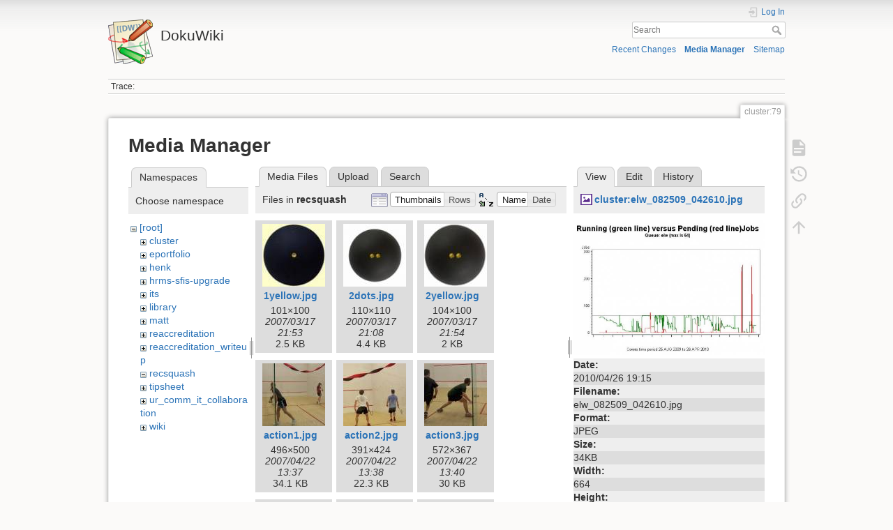

--- FILE ---
content_type: text/html; charset=utf-8
request_url: https://dokuwiki.wesleyan.edu/doku.php?id=cluster:79&ns=recsquash&tab_files=files&do=media&tab_details=view&image=cluster%3Aelw_082509_042610.jpg
body_size: 6786
content:
<!DOCTYPE html>
<html lang="en" dir="ltr" class="no-js">
<head>
    <meta charset="utf-8" />
    <title>cluster:79 [DokuWiki]</title>
    <meta name="generator" content="DokuWiki"/>
<meta name="theme-color" content="#008800"/>
<meta name="robots" content="noindex,nofollow"/>
<link rel="search" type="application/opensearchdescription+xml" href="/lib/exe/opensearch.php" title="DokuWiki"/>
<link rel="start" href="/"/>
<link rel="contents" href="/doku.php?id=cluster:79&amp;do=index" title="Sitemap"/>
<link rel="manifest" href="/lib/exe/manifest.php" crossorigin="use-credentials"/>
<link rel="alternate" type="application/rss+xml" title="Recent Changes" href="/feed.php"/>
<link rel="alternate" type="application/rss+xml" title="Current namespace" href="/feed.php?mode=list&amp;ns=cluster"/>
<link rel="alternate" type="text/html" title="Plain HTML" href="/doku.php?do=export_xhtml&amp;id=cluster:79"/>
<link rel="alternate" type="text/plain" title="Wiki Markup" href="/doku.php?do=export_raw&amp;id=cluster:79"/>
<link rel="stylesheet" href="/lib/exe/css.php?t=dokuwiki&amp;tseed=2349a7c7da0c5ef9d80a7b6ec2bcf516"/>
<script >var NS='cluster';var JSINFO = {"id":"cluster:79","namespace":"cluster","ACT":"media","useHeadingNavigation":0,"useHeadingContent":0};(function(H){H.className=H.className.replace(/\bno-js\b/,'js')})(document.documentElement);</script>
<script src="/lib/exe/jquery.php?tseed=8faf3dc90234d51a499f4f428a0eae43" defer="defer"></script>
<script src="/lib/exe/js.php?t=dokuwiki&amp;tseed=2349a7c7da0c5ef9d80a7b6ec2bcf516" defer="defer"></script>
    <meta name="viewport" content="width=device-width,initial-scale=1" />
    <link rel="shortcut icon" href="/lib/tpl/dokuwiki/images/favicon.ico" />
<link rel="apple-touch-icon" href="/lib/tpl/dokuwiki/images/apple-touch-icon.png" />
    </head>

<body>
    <div id="dokuwiki__site"><div id="dokuwiki__top" class="site dokuwiki mode_media tpl_dokuwiki     ">

        
<!-- ********** HEADER ********** -->
<header id="dokuwiki__header"><div class="pad group">

    
    <div class="headings group">
        <ul class="a11y skip">
            <li><a href="#dokuwiki__content">skip to content</a></li>
        </ul>

        <h1 class="logo"><a href="/doku.php?id=start"  accesskey="h" title="Home [h]"><img src="/lib/tpl/dokuwiki/images/logo.png" width="64" height="64" alt="" /><span>DokuWiki</span></a></h1>
            </div>

    <div class="tools group">
        <!-- USER TOOLS -->
                    <div id="dokuwiki__usertools">
                <h3 class="a11y">User Tools</h3>
                <ul>
                    <li class="action login"><a href="/doku.php?id=cluster:79&amp;do=login&amp;sectok=" title="Log In" rel="nofollow"><span>Log In</span><svg xmlns="http://www.w3.org/2000/svg" width="24" height="24" viewBox="0 0 24 24"><path d="M10 17.25V14H3v-4h7V6.75L15.25 12 10 17.25M8 2h9a2 2 0 0 1 2 2v16a2 2 0 0 1-2 2H8a2 2 0 0 1-2-2v-4h2v4h9V4H8v4H6V4a2 2 0 0 1 2-2z"/></svg></a></li>                </ul>
            </div>
        
        <!-- SITE TOOLS -->
        <div id="dokuwiki__sitetools">
            <h3 class="a11y">Site Tools</h3>
            <form action="/doku.php?id=start" method="get" role="search" class="search doku_form" id="dw__search" accept-charset="utf-8"><input type="hidden" name="do" value="search" /><input type="hidden" name="id" value="cluster:79" /><div class="no"><input name="q" type="text" class="edit" title="[F]" accesskey="f" placeholder="Search" autocomplete="on" id="qsearch__in" value="" /><button value="1" type="submit" title="Search">Search</button><div id="qsearch__out" class="ajax_qsearch JSpopup"></div></div></form>            <div class="mobileTools">
                <form action="/doku.php" method="get" accept-charset="utf-8"><div class="no"><input type="hidden" name="id" value="cluster:79" /><select name="do" class="edit quickselect" title="Tools"><option value="">Tools</option><optgroup label="Page Tools"><option value="">Show page</option><option value="revisions">Old revisions</option><option value="backlink">Backlinks</option></optgroup><optgroup label="Site Tools"><option value="recent">Recent Changes</option><option value="media">Media Manager</option><option value="index">Sitemap</option></optgroup><optgroup label="User Tools"><option value="login">Log In</option></optgroup></select><button type="submit">&gt;</button></div></form>            </div>
            <ul>
                <li class="action recent"><a href="/doku.php?id=cluster:79&amp;do=recent" title="Recent Changes [r]" rel="nofollow" accesskey="r">Recent Changes</a></li><li class="action media"><a href="/doku.php?id=cluster:79&amp;do=media&amp;ns=cluster" title="Media Manager" rel="nofollow">Media Manager</a></li><li class="action index"><a href="/doku.php?id=cluster:79&amp;do=index" title="Sitemap [x]" rel="nofollow" accesskey="x">Sitemap</a></li>            </ul>
        </div>

    </div>

    <!-- BREADCRUMBS -->
            <div class="breadcrumbs">
                                        <div class="trace"><span class="bchead">Trace:</span></div>
                    </div>
    
    <hr class="a11y" />
</div></header><!-- /header -->

        <div class="wrapper group">

            
            <!-- ********** CONTENT ********** -->
            <main id="dokuwiki__content"><div class="pad group">
                
                <div class="pageId"><span>cluster:79</span></div>

                <div class="page group">
                                                            <!-- wikipage start -->
                    <div id="mediamanager__page">
<h1>Media Manager</h1>
<div class="panel namespaces">
<h2>Namespaces</h2>
<div class="panelHeader">Choose namespace</div>
<div class="panelContent" id="media__tree">

<ul class="idx">
<li class="media level0 open"><img src="/lib/images/minus.gif" alt="−" /><div class="li"><a href="/doku.php?id=cluster:79&amp;ns=&amp;tab_files=files&amp;do=media&amp;tab_details=view&amp;image=cluster%3Aelw_082509_042610.jpg" class="idx_dir">[root]</a></div>
<ul class="idx">
<li class="media level1 closed"><img src="/lib/images/plus.gif" alt="+" /><div class="li"><a href="/doku.php?id=cluster:79&amp;ns=cluster&amp;tab_files=files&amp;do=media&amp;tab_details=view&amp;image=cluster%3Aelw_082509_042610.jpg" class="idx_dir">cluster</a></div></li>
<li class="media level1 closed"><img src="/lib/images/plus.gif" alt="+" /><div class="li"><a href="/doku.php?id=cluster:79&amp;ns=eportfolio&amp;tab_files=files&amp;do=media&amp;tab_details=view&amp;image=cluster%3Aelw_082509_042610.jpg" class="idx_dir">eportfolio</a></div></li>
<li class="media level1 closed"><img src="/lib/images/plus.gif" alt="+" /><div class="li"><a href="/doku.php?id=cluster:79&amp;ns=henk&amp;tab_files=files&amp;do=media&amp;tab_details=view&amp;image=cluster%3Aelw_082509_042610.jpg" class="idx_dir">henk</a></div></li>
<li class="media level1 closed"><img src="/lib/images/plus.gif" alt="+" /><div class="li"><a href="/doku.php?id=cluster:79&amp;ns=hrms-sfis-upgrade&amp;tab_files=files&amp;do=media&amp;tab_details=view&amp;image=cluster%3Aelw_082509_042610.jpg" class="idx_dir">hrms-sfis-upgrade</a></div></li>
<li class="media level1 closed"><img src="/lib/images/plus.gif" alt="+" /><div class="li"><a href="/doku.php?id=cluster:79&amp;ns=its&amp;tab_files=files&amp;do=media&amp;tab_details=view&amp;image=cluster%3Aelw_082509_042610.jpg" class="idx_dir">its</a></div></li>
<li class="media level1 closed"><img src="/lib/images/plus.gif" alt="+" /><div class="li"><a href="/doku.php?id=cluster:79&amp;ns=library&amp;tab_files=files&amp;do=media&amp;tab_details=view&amp;image=cluster%3Aelw_082509_042610.jpg" class="idx_dir">library</a></div></li>
<li class="media level1 closed"><img src="/lib/images/plus.gif" alt="+" /><div class="li"><a href="/doku.php?id=cluster:79&amp;ns=matt&amp;tab_files=files&amp;do=media&amp;tab_details=view&amp;image=cluster%3Aelw_082509_042610.jpg" class="idx_dir">matt</a></div></li>
<li class="media level1 closed"><img src="/lib/images/plus.gif" alt="+" /><div class="li"><a href="/doku.php?id=cluster:79&amp;ns=reaccreditation&amp;tab_files=files&amp;do=media&amp;tab_details=view&amp;image=cluster%3Aelw_082509_042610.jpg" class="idx_dir">reaccreditation</a></div></li>
<li class="media level1 closed"><img src="/lib/images/plus.gif" alt="+" /><div class="li"><a href="/doku.php?id=cluster:79&amp;ns=reaccreditation_writeup&amp;tab_files=files&amp;do=media&amp;tab_details=view&amp;image=cluster%3Aelw_082509_042610.jpg" class="idx_dir">reaccreditation_writeup</a></div></li>
<li class="media level1 open"><img src="/lib/images/minus.gif" alt="−" /><div class="li"><a href="/doku.php?id=cluster:79&amp;ns=recsquash&amp;tab_files=files&amp;do=media&amp;tab_details=view&amp;image=cluster%3Aelw_082509_042610.jpg" class="idx_dir">recsquash</a></div></li>
<li class="media level1 closed"><img src="/lib/images/plus.gif" alt="+" /><div class="li"><a href="/doku.php?id=cluster:79&amp;ns=tipsheet&amp;tab_files=files&amp;do=media&amp;tab_details=view&amp;image=cluster%3Aelw_082509_042610.jpg" class="idx_dir">tipsheet</a></div></li>
<li class="media level1 closed"><img src="/lib/images/plus.gif" alt="+" /><div class="li"><a href="/doku.php?id=cluster:79&amp;ns=ur_comm_it_collaboration&amp;tab_files=files&amp;do=media&amp;tab_details=view&amp;image=cluster%3Aelw_082509_042610.jpg" class="idx_dir">ur_comm_it_collaboration</a></div></li>
<li class="media level1 closed"><img src="/lib/images/plus.gif" alt="+" /><div class="li"><a href="/doku.php?id=cluster:79&amp;ns=wiki&amp;tab_files=files&amp;do=media&amp;tab_details=view&amp;image=cluster%3Aelw_082509_042610.jpg" class="idx_dir">wiki</a></div></li>
</ul></li>
</ul>
</div>
</div>
<div class="panel filelist">
<h2 class="a11y">Media Files</h2>
<ul class="tabs">
<li><strong>Media Files</strong></li>
<li><a href="/doku.php?id=cluster:79&amp;tab_files=upload&amp;do=media&amp;tab_details=view&amp;image=cluster%3Aelw_082509_042610.jpg&amp;ns=recsquash">Upload</a></li>
<li><a href="/doku.php?id=cluster:79&amp;tab_files=search&amp;do=media&amp;tab_details=view&amp;image=cluster%3Aelw_082509_042610.jpg&amp;ns=recsquash">Search</a></li>
</ul>
<div class="panelHeader">
<h3>Files in <strong>recsquash</strong></h3>
<form method="get" action="/doku.php?id=cluster:79" class="options doku_form" accept-charset="utf-8"><input type="hidden" name="sectok" value="" /><input type="hidden" name="do" value="media" /><input type="hidden" name="tab_files" value="files" /><input type="hidden" name="tab_details" value="view" /><input type="hidden" name="image" value="cluster:elw_082509_042610.jpg" /><input type="hidden" name="ns" value="recsquash" /><div class="no"><ul>
<li class="listType"><label for="listType__thumbs" class="thumbs">
<input name="list_dwmedia" type="radio" value="thumbs" id="listType__thumbs" class="thumbs" checked="checked" />
<span>Thumbnails</span>
</label><label for="listType__rows" class="rows">
<input name="list_dwmedia" type="radio" value="rows" id="listType__rows" class="rows" />
<span>Rows</span>
</label></li>
<li class="sortBy"><label for="sortBy__name" class="name">
<input name="sort_dwmedia" type="radio" value="name" id="sortBy__name" class="name" checked="checked" />
<span>Name</span>
</label><label for="sortBy__date" class="date">
<input name="sort_dwmedia" type="radio" value="date" id="sortBy__date" class="date" />
<span>Date</span>
</label></li>
<li><button value="1" type="submit">Apply</button></li>
</ul>
</div></form></div>
<div class="panelContent">
<ul class="thumbs"><li><dl title="1yellow.jpg"><dt><a id="l_:recsquash:1yellow.jpg" class="image thumb" href="/doku.php?id=cluster:79&amp;image=recsquash%3A1yellow.jpg&amp;ns=recsquash&amp;tab_details=view&amp;do=media&amp;tab_files=files"><img src="/lib/exe/fetch.php?w=90&amp;h=90&amp;tok=2e6df2&amp;media=recsquash:1yellow.jpg" alt="1yellow.jpg" loading="lazy" width="90" height="90" /></a></dt><dd class="name"><a href="/doku.php?id=cluster:79&amp;image=recsquash%3A1yellow.jpg&amp;ns=recsquash&amp;tab_details=view&amp;do=media&amp;tab_files=files" id="h_:recsquash:1yellow.jpg">1yellow.jpg</a></dd><dd class="size">101&#215;100</dd><dd class="date">2007/03/17 21:53</dd><dd class="filesize">2.5 KB</dd></dl></li><li><dl title="2dots.jpg"><dt><a id="l_:recsquash:2dots.jpg" class="image thumb" href="/doku.php?id=cluster:79&amp;image=recsquash%3A2dots.jpg&amp;ns=recsquash&amp;tab_details=view&amp;do=media&amp;tab_files=files"><img src="/lib/exe/fetch.php?w=90&amp;h=90&amp;tok=2da8e1&amp;media=recsquash:2dots.jpg" alt="2dots.jpg" loading="lazy" width="90" height="90" /></a></dt><dd class="name"><a href="/doku.php?id=cluster:79&amp;image=recsquash%3A2dots.jpg&amp;ns=recsquash&amp;tab_details=view&amp;do=media&amp;tab_files=files" id="h_:recsquash:2dots.jpg">2dots.jpg</a></dd><dd class="size">110&#215;110</dd><dd class="date">2007/03/17 21:08</dd><dd class="filesize">4.4 KB</dd></dl></li><li><dl title="2yellow.jpg"><dt><a id="l_:recsquash:2yellow.jpg" class="image thumb" href="/doku.php?id=cluster:79&amp;image=recsquash%3A2yellow.jpg&amp;ns=recsquash&amp;tab_details=view&amp;do=media&amp;tab_files=files"><img src="/lib/exe/fetch.php?w=90&amp;h=90&amp;tok=3d4fdb&amp;media=recsquash:2yellow.jpg" alt="2yellow.jpg" loading="lazy" width="90" height="90" /></a></dt><dd class="name"><a href="/doku.php?id=cluster:79&amp;image=recsquash%3A2yellow.jpg&amp;ns=recsquash&amp;tab_details=view&amp;do=media&amp;tab_files=files" id="h_:recsquash:2yellow.jpg">2yellow.jpg</a></dd><dd class="size">104&#215;100</dd><dd class="date">2007/03/17 21:54</dd><dd class="filesize">2 KB</dd></dl></li><li><dl title="action1.jpg"><dt><a id="l_:recsquash:action1.jpg" class="image thumb" href="/doku.php?id=cluster:79&amp;image=recsquash%3Aaction1.jpg&amp;ns=recsquash&amp;tab_details=view&amp;do=media&amp;tab_files=files"><img src="/lib/exe/fetch.php?w=90&amp;h=90&amp;tok=385f74&amp;media=recsquash:action1.jpg" alt="action1.jpg" loading="lazy" width="90" height="90" /></a></dt><dd class="name"><a href="/doku.php?id=cluster:79&amp;image=recsquash%3Aaction1.jpg&amp;ns=recsquash&amp;tab_details=view&amp;do=media&amp;tab_files=files" id="h_:recsquash:action1.jpg">action1.jpg</a></dd><dd class="size">496&#215;500</dd><dd class="date">2007/04/22 13:37</dd><dd class="filesize">34.1 KB</dd></dl></li><li><dl title="action2.jpg"><dt><a id="l_:recsquash:action2.jpg" class="image thumb" href="/doku.php?id=cluster:79&amp;image=recsquash%3Aaction2.jpg&amp;ns=recsquash&amp;tab_details=view&amp;do=media&amp;tab_files=files"><img src="/lib/exe/fetch.php?w=90&amp;h=90&amp;tok=287660&amp;media=recsquash:action2.jpg" alt="action2.jpg" loading="lazy" width="90" height="90" /></a></dt><dd class="name"><a href="/doku.php?id=cluster:79&amp;image=recsquash%3Aaction2.jpg&amp;ns=recsquash&amp;tab_details=view&amp;do=media&amp;tab_files=files" id="h_:recsquash:action2.jpg">action2.jpg</a></dd><dd class="size">391&#215;424</dd><dd class="date">2007/04/22 13:38</dd><dd class="filesize">22.3 KB</dd></dl></li><li><dl title="action3.jpg"><dt><a id="l_:recsquash:action3.jpg" class="image thumb" href="/doku.php?id=cluster:79&amp;image=recsquash%3Aaction3.jpg&amp;ns=recsquash&amp;tab_details=view&amp;do=media&amp;tab_files=files"><img src="/lib/exe/fetch.php?w=90&amp;h=90&amp;tok=e6d732&amp;media=recsquash:action3.jpg" alt="action3.jpg" loading="lazy" width="90" height="90" /></a></dt><dd class="name"><a href="/doku.php?id=cluster:79&amp;image=recsquash%3Aaction3.jpg&amp;ns=recsquash&amp;tab_details=view&amp;do=media&amp;tab_files=files" id="h_:recsquash:action3.jpg">action3.jpg</a></dd><dd class="size">572&#215;367</dd><dd class="date">2007/04/22 13:40</dd><dd class="filesize">30 KB</dd></dl></li><li><dl title="adrawfinalists.jpg"><dt><a id="l_:recsquash:adrawfinalists.jpg" class="image thumb" href="/doku.php?id=cluster:79&amp;image=recsquash%3Aadrawfinalists.jpg&amp;ns=recsquash&amp;tab_details=view&amp;do=media&amp;tab_files=files"><img src="/lib/exe/fetch.php?w=90&amp;h=90&amp;tok=e470bb&amp;media=recsquash:adrawfinalists.jpg" alt="adrawfinalists.jpg" loading="lazy" width="90" height="90" /></a></dt><dd class="name"><a href="/doku.php?id=cluster:79&amp;image=recsquash%3Aadrawfinalists.jpg&amp;ns=recsquash&amp;tab_details=view&amp;do=media&amp;tab_files=files" id="h_:recsquash:adrawfinalists.jpg">adrawfinalists.jpg</a></dd><dd class="size">511&#215;460</dd><dd class="date">2007/04/22 13:41</dd><dd class="filesize">37.6 KB</dd></dl></li><li><dl title="checkmark.gif"><dt><a id="l_:recsquash:checkmark.gif" class="image thumb" href="/doku.php?id=cluster:79&amp;image=recsquash%3Acheckmark.gif&amp;ns=recsquash&amp;tab_details=view&amp;do=media&amp;tab_files=files"><img src="/lib/exe/fetch.php?w=90&amp;h=90&amp;tok=190a7e&amp;media=recsquash:checkmark.gif" alt="checkmark.gif" loading="lazy" width="90" height="90" /></a></dt><dd class="name"><a href="/doku.php?id=cluster:79&amp;image=recsquash%3Acheckmark.gif&amp;ns=recsquash&amp;tab_details=view&amp;do=media&amp;tab_files=files" id="h_:recsquash:checkmark.gif">checkmark.gif</a></dd><dd class="size">13&#215;15</dd><dd class="date">2007/02/26 19:25</dd><dd class="filesize">1.6 KB</dd></dl></li><li><dl title="court.gif"><dt><a id="l_:recsquash:court.gif" class="image thumb" href="/doku.php?id=cluster:79&amp;image=recsquash%3Acourt.gif&amp;ns=recsquash&amp;tab_details=view&amp;do=media&amp;tab_files=files"><img src="/lib/exe/fetch.php?w=90&amp;h=90&amp;tok=1966c6&amp;media=recsquash:court.gif" alt="court.gif" loading="lazy" width="90" height="90" /></a></dt><dd class="name"><a href="/doku.php?id=cluster:79&amp;image=recsquash%3Acourt.gif&amp;ns=recsquash&amp;tab_details=view&amp;do=media&amp;tab_files=files" id="h_:recsquash:court.gif">court.gif</a></dd><dd class="size">158&#215;120</dd><dd class="date">2007/03/18 15:29</dd><dd class="filesize">4.6 KB</dd></dl></li><li><dl title="court_assignments.jpg"><dt><a id="l_:recsquash:court_assignments.jpg" class="image thumb" href="/doku.php?id=cluster:79&amp;image=recsquash%3Acourt_assignments.jpg&amp;ns=recsquash&amp;tab_details=view&amp;do=media&amp;tab_files=files"><img src="/lib/exe/fetch.php?w=90&amp;h=90&amp;tok=f39509&amp;media=recsquash:court_assignments.jpg" alt="court_assignments.jpg" loading="lazy" width="90" height="90" /></a></dt><dd class="name"><a href="/doku.php?id=cluster:79&amp;image=recsquash%3Acourt_assignments.jpg&amp;ns=recsquash&amp;tab_details=view&amp;do=media&amp;tab_files=files" id="h_:recsquash:court_assignments.jpg">court_assignments.jpg</a></dd><dd class="size">784&#215;498</dd><dd class="date">2007/04/20 20:47</dd><dd class="filesize">99.2 KB</dd></dl></li><li><dl title="crowd1.jpg"><dt><a id="l_:recsquash:crowd1.jpg" class="image thumb" href="/doku.php?id=cluster:79&amp;image=recsquash%3Acrowd1.jpg&amp;ns=recsquash&amp;tab_details=view&amp;do=media&amp;tab_files=files"><img src="/lib/exe/fetch.php?w=90&amp;h=90&amp;tok=fd6e2c&amp;media=recsquash:crowd1.jpg" alt="crowd1.jpg" loading="lazy" width="90" height="90" /></a></dt><dd class="name"><a href="/doku.php?id=cluster:79&amp;image=recsquash%3Acrowd1.jpg&amp;ns=recsquash&amp;tab_details=view&amp;do=media&amp;tab_files=files" id="h_:recsquash:crowd1.jpg">crowd1.jpg</a></dd><dd class="size">600&#215;370</dd><dd class="date">2007/04/22 13:42</dd><dd class="filesize">51.9 KB</dd></dl></li><li><dl title="henk-1.doc"><dt><a id="l_:recsquash:henk-1.doc" class="image thumb" href="/doku.php?id=cluster:79&amp;image=recsquash%3Ahenk-1.doc&amp;ns=recsquash&amp;tab_details=view&amp;do=media&amp;tab_files=files"><img src="/lib/images/fileicons/svg/doc.svg" alt="henk-1.doc" loading="lazy" width="90" height="90" /></a></dt><dd class="name"><a href="/doku.php?id=cluster:79&amp;image=recsquash%3Ahenk-1.doc&amp;ns=recsquash&amp;tab_details=view&amp;do=media&amp;tab_files=files" id="h_:recsquash:henk-1.doc">henk-1.doc</a></dd><dd class="size">&#160;</dd><dd class="date">2007/04/12 13:01</dd><dd class="filesize">26.5 KB</dd></dl></li><li><dl title="holygrail1.jpg"><dt><a id="l_:recsquash:holygrail1.jpg" class="image thumb" href="/doku.php?id=cluster:79&amp;image=recsquash%3Aholygrail1.jpg&amp;ns=recsquash&amp;tab_details=view&amp;do=media&amp;tab_files=files"><img src="/lib/exe/fetch.php?w=90&amp;h=90&amp;tok=3da793&amp;media=recsquash:holygrail1.jpg" alt="holygrail1.jpg" loading="lazy" width="90" height="90" /></a></dt><dd class="name"><a href="/doku.php?id=cluster:79&amp;image=recsquash%3Aholygrail1.jpg&amp;ns=recsquash&amp;tab_details=view&amp;do=media&amp;tab_files=files" id="h_:recsquash:holygrail1.jpg">holygrail1.jpg</a></dd><dd class="size">446&#215;404</dd><dd class="date">2007/04/22 13:44</dd><dd class="filesize">43 KB</dd></dl></li><li><dl title="holygrail2.jpg"><dt><a id="l_:recsquash:holygrail2.jpg" class="image thumb" href="/doku.php?id=cluster:79&amp;image=recsquash%3Aholygrail2.jpg&amp;ns=recsquash&amp;tab_details=view&amp;do=media&amp;tab_files=files"><img src="/lib/exe/fetch.php?w=90&amp;h=90&amp;tok=3848a1&amp;media=recsquash:holygrail2.jpg" alt="holygrail2.jpg" loading="lazy" width="90" height="90" /></a></dt><dd class="name"><a href="/doku.php?id=cluster:79&amp;image=recsquash%3Aholygrail2.jpg&amp;ns=recsquash&amp;tab_details=view&amp;do=media&amp;tab_files=files" id="h_:recsquash:holygrail2.jpg">holygrail2.jpg</a></dd><dd class="size">364&#215;344</dd><dd class="date">2007/04/22 13:45</dd><dd class="filesize">32.8 KB</dd></dl></li><li><dl title="holygrail2thumb.gif"><dt><a id="l_:recsquash:holygrail2thumb.gif" class="image thumb" href="/doku.php?id=cluster:79&amp;image=recsquash%3Aholygrail2thumb.gif&amp;ns=recsquash&amp;tab_details=view&amp;do=media&amp;tab_files=files"><img src="/lib/exe/fetch.php?w=90&amp;h=90&amp;tok=9abec8&amp;media=recsquash:holygrail2thumb.gif" alt="holygrail2thumb.gif" loading="lazy" width="90" height="90" /></a></dt><dd class="name"><a href="/doku.php?id=cluster:79&amp;image=recsquash%3Aholygrail2thumb.gif&amp;ns=recsquash&amp;tab_details=view&amp;do=media&amp;tab_files=files" id="h_:recsquash:holygrail2thumb.gif">holygrail2thumb.gif</a></dd><dd class="size">120&#215;113</dd><dd class="date">2007/04/22 14:09</dd><dd class="filesize">11.8 KB</dd></dl></li><li><dl title="mymark.jpg"><dt><a id="l_:recsquash:mymark.jpg" class="image thumb" href="/doku.php?id=cluster:79&amp;image=recsquash%3Amymark.jpg&amp;ns=recsquash&amp;tab_details=view&amp;do=media&amp;tab_files=files"><img src="/lib/exe/fetch.php?w=90&amp;h=90&amp;tok=50e74b&amp;media=recsquash:mymark.jpg" alt="mymark.jpg" loading="lazy" width="90" height="90" /></a></dt><dd class="name"><a href="/doku.php?id=cluster:79&amp;image=recsquash%3Amymark.jpg&amp;ns=recsquash&amp;tab_details=view&amp;do=media&amp;tab_files=files" id="h_:recsquash:mymark.jpg">mymark.jpg</a></dd><dd class="size">313&#215;600</dd><dd class="date">2007/04/22 13:46</dd><dd class="filesize">27.9 KB</dd></dl></li><li><dl title="r2.gif"><dt><a id="l_:recsquash:r2.gif" class="image thumb" href="/doku.php?id=cluster:79&amp;image=recsquash%3Ar2.gif&amp;ns=recsquash&amp;tab_details=view&amp;do=media&amp;tab_files=files"><img src="/lib/exe/fetch.php?w=90&amp;h=90&amp;tok=1e9e9f&amp;media=recsquash:r2.gif" alt="r2.gif" loading="lazy" width="90" height="90" /></a></dt><dd class="name"><a href="/doku.php?id=cluster:79&amp;image=recsquash%3Ar2.gif&amp;ns=recsquash&amp;tab_details=view&amp;do=media&amp;tab_files=files" id="h_:recsquash:r2.gif">r2.gif</a></dd><dd class="size">390&#215;108</dd><dd class="date">2007/04/23 23:11</dd><dd class="filesize">14.4 KB</dd></dl></li><li><dl title="rgey.gif"><dt><a id="l_:recsquash:rgey.gif" class="image thumb" href="/doku.php?id=cluster:79&amp;image=recsquash%3Argey.gif&amp;ns=recsquash&amp;tab_details=view&amp;do=media&amp;tab_files=files"><img src="/lib/exe/fetch.php?w=90&amp;h=90&amp;tok=f359a1&amp;media=recsquash:rgey.gif" alt="rgey.gif" loading="lazy" width="90" height="90" /></a></dt><dd class="name"><a href="/doku.php?id=cluster:79&amp;image=recsquash%3Argey.gif&amp;ns=recsquash&amp;tab_details=view&amp;do=media&amp;tab_files=files" id="h_:recsquash:rgey.gif">rgey.gif</a></dd><dd class="size">390&#215;108</dd><dd class="date">2007/05/05 16:17</dd><dd class="filesize">14.6 KB</dd></dl></li><li><dl title="scouting.jpg"><dt><a id="l_:recsquash:scouting.jpg" class="image thumb" href="/doku.php?id=cluster:79&amp;image=recsquash%3Ascouting.jpg&amp;ns=recsquash&amp;tab_details=view&amp;do=media&amp;tab_files=files"><img src="/lib/exe/fetch.php?w=90&amp;h=90&amp;tok=2ecd3a&amp;media=recsquash:scouting.jpg" alt="scouting.jpg" loading="lazy" width="90" height="90" /></a></dt><dd class="name"><a href="/doku.php?id=cluster:79&amp;image=recsquash%3Ascouting.jpg&amp;ns=recsquash&amp;tab_details=view&amp;do=media&amp;tab_files=files" id="h_:recsquash:scouting.jpg">scouting.jpg</a></dd><dd class="size">445&#215;444</dd><dd class="date">2007/04/22 13:49</dd><dd class="filesize">34.8 KB</dd></dl></li><li><dl title="scouting2.jpg"><dt><a id="l_:recsquash:scouting2.jpg" class="image thumb" href="/doku.php?id=cluster:79&amp;image=recsquash%3Ascouting2.jpg&amp;ns=recsquash&amp;tab_details=view&amp;do=media&amp;tab_files=files"><img src="/lib/exe/fetch.php?w=90&amp;h=90&amp;tok=486585&amp;media=recsquash:scouting2.jpg" alt="scouting2.jpg" loading="lazy" width="90" height="90" /></a></dt><dd class="name"><a href="/doku.php?id=cluster:79&amp;image=recsquash%3Ascouting2.jpg&amp;ns=recsquash&amp;tab_details=view&amp;do=media&amp;tab_files=files" id="h_:recsquash:scouting2.jpg">scouting2.jpg</a></dd><dd class="size">526&#215;500</dd><dd class="date">2007/04/22 13:47</dd><dd class="filesize">35.7 KB</dd></dl></li><li><dl title="seasonedplayers.jpg"><dt><a id="l_:recsquash:seasonedplayers.jpg" class="image thumb" href="/doku.php?id=cluster:79&amp;image=recsquash%3Aseasonedplayers.jpg&amp;ns=recsquash&amp;tab_details=view&amp;do=media&amp;tab_files=files"><img src="/lib/exe/fetch.php?w=90&amp;h=90&amp;tok=9b0d87&amp;media=recsquash:seasonedplayers.jpg" alt="seasonedplayers.jpg" loading="lazy" width="90" height="90" /></a></dt><dd class="name"><a href="/doku.php?id=cluster:79&amp;image=recsquash%3Aseasonedplayers.jpg&amp;ns=recsquash&amp;tab_details=view&amp;do=media&amp;tab_files=files" id="h_:recsquash:seasonedplayers.jpg">seasonedplayers.jpg</a></dd><dd class="size">401&#215;436</dd><dd class="date">2007/04/24 13:06</dd><dd class="filesize">31.5 KB</dd></dl></li><li><dl title="springfling.jpg"><dt><a id="l_:recsquash:springfling.jpg" class="image thumb" href="/doku.php?id=cluster:79&amp;image=recsquash%3Aspringfling.jpg&amp;ns=recsquash&amp;tab_details=view&amp;do=media&amp;tab_files=files"><img src="/lib/exe/fetch.php?w=90&amp;h=90&amp;tok=fee271&amp;media=recsquash:springfling.jpg" alt="springfling.jpg" loading="lazy" width="90" height="90" /></a></dt><dd class="name"><a href="/doku.php?id=cluster:79&amp;image=recsquash%3Aspringfling.jpg&amp;ns=recsquash&amp;tab_details=view&amp;do=media&amp;tab_files=files" id="h_:recsquash:springfling.jpg">springfling.jpg</a></dd><dd class="size">588&#215;775</dd><dd class="date">2011/04/26 13:58</dd><dd class="filesize">80.4 KB</dd></dl></li><li><dl title="womendrawfinalists.jpg"><dt><a id="l_:recsquash:womendrawfinalists.jpg" class="image thumb" href="/doku.php?id=cluster:79&amp;image=recsquash%3Awomendrawfinalists.jpg&amp;ns=recsquash&amp;tab_details=view&amp;do=media&amp;tab_files=files"><img src="/lib/exe/fetch.php?w=90&amp;h=90&amp;tok=a89e39&amp;media=recsquash:womendrawfinalists.jpg" alt="womendrawfinalists.jpg" loading="lazy" width="90" height="90" /></a></dt><dd class="name"><a href="/doku.php?id=cluster:79&amp;image=recsquash%3Awomendrawfinalists.jpg&amp;ns=recsquash&amp;tab_details=view&amp;do=media&amp;tab_files=files" id="h_:recsquash:womendrawfinalists.jpg">womendrawfinalists.jpg</a></dd><dd class="size">519&#215;503</dd><dd class="date">2007/04/22 14:06</dd><dd class="filesize">56.9 KB</dd></dl></li></ul>
</div>
</div>
<div class="panel file">
<h2 class="a11y">File</h2>
<ul class="tabs">
<li><strong>View</strong></li>
<li><a href="/doku.php?id=cluster:79&amp;tab_details=edit&amp;do=media&amp;tab_files=files&amp;image=cluster%3Aelw_082509_042610.jpg&amp;ns=recsquash">Edit</a></li>
<li><a href="/doku.php?id=cluster:79&amp;tab_details=history&amp;do=media&amp;tab_files=files&amp;image=cluster%3Aelw_082509_042610.jpg&amp;ns=recsquash">History</a></li>
</ul>
<div class="panelHeader"><h3><strong><a href="/lib/exe/fetch.php?media=cluster:elw_082509_042610.jpg" class="select mediafile mf_jpg" title="View original file">cluster:elw_082509_042610.jpg</a></strong></h3></div>
<div class="panelContent">
<div class="image"><a href="/lib/exe/fetch.php?t=1272309337&amp;w=500&amp;h=352&amp;tok=8a1443&amp;media=cluster:elw_082509_042610.jpg" target="_blank" title="View original file"><img src="/lib/exe/fetch.php?t=1272309337&amp;w=500&amp;h=352&amp;tok=8a1443&amp;media=cluster:elw_082509_042610.jpg" alt="" style="max-width: 500px;" /></a></div><ul class="actions"></ul><dl>
<dt>Date:</dt><dd>2010/04/26 19:15</dd>
<dt>Filename:</dt><dd>elw_082509_042610.jpg</dd>
<dt>Format:</dt><dd>JPEG</dd>
<dt>Size:</dt><dd>34KB</dd>
<dt>Width:</dt><dd>664</dd>
<dt>Height:</dt><dd>468</dd>
</dl>
<dl>
<dt>References for:</dt><dd><a href="/doku.php?id=cluster:85" class="wikilink1" title="cluster:85" data-wiki-id="cluster:85">85</a></dd></dl>
</div>
</div>
</div>
                    <!-- wikipage stop -->
                                    </div>

                <div class="docInfo"><bdi>cluster/79.txt</bdi> · Last modified: <time datetime="2013-04-18T19:40:47+0000">2013/04/18 19:40</time> by <bdi>hmeij</bdi></div>

                
                <hr class="a11y" />
            </div></main><!-- /content -->

            <!-- PAGE ACTIONS -->
            <nav id="dokuwiki__pagetools" aria-labelledby="dokuwiki__pagetools__heading">
                <h3 class="a11y" id="dokuwiki__pagetools__heading">Page Tools</h3>
                <div class="tools">
                    <ul>
                        <li class="show"><a href="/doku.php?id=cluster:79&amp;do=" title="Show page [v]" rel="nofollow" accesskey="v"><span>Show page</span><svg xmlns="http://www.w3.org/2000/svg" width="24" height="24" viewBox="0 0 24 24"><path d="M13 9h5.5L13 3.5V9M6 2h8l6 6v12a2 2 0 0 1-2 2H6a2 2 0 0 1-2-2V4c0-1.11.89-2 2-2m9 16v-2H6v2h9m3-4v-2H6v2h12z"/></svg></a></li><li class="revs"><a href="/doku.php?id=cluster:79&amp;do=revisions" title="Old revisions [o]" rel="nofollow" accesskey="o"><span>Old revisions</span><svg xmlns="http://www.w3.org/2000/svg" width="24" height="24" viewBox="0 0 24 24"><path d="M11 7v5.11l4.71 2.79.79-1.28-4-2.37V7m0-5C8.97 2 5.91 3.92 4.27 6.77L2 4.5V11h6.5L5.75 8.25C6.96 5.73 9.5 4 12.5 4a7.5 7.5 0 0 1 7.5 7.5 7.5 7.5 0 0 1-7.5 7.5c-3.27 0-6.03-2.09-7.06-5h-2.1c1.1 4.03 4.77 7 9.16 7 5.24 0 9.5-4.25 9.5-9.5A9.5 9.5 0 0 0 12.5 2z"/></svg></a></li><li class="backlink"><a href="/doku.php?id=cluster:79&amp;do=backlink" title="Backlinks" rel="nofollow"><span>Backlinks</span><svg xmlns="http://www.w3.org/2000/svg" width="24" height="24" viewBox="0 0 24 24"><path d="M10.59 13.41c.41.39.41 1.03 0 1.42-.39.39-1.03.39-1.42 0a5.003 5.003 0 0 1 0-7.07l3.54-3.54a5.003 5.003 0 0 1 7.07 0 5.003 5.003 0 0 1 0 7.07l-1.49 1.49c.01-.82-.12-1.64-.4-2.42l.47-.48a2.982 2.982 0 0 0 0-4.24 2.982 2.982 0 0 0-4.24 0l-3.53 3.53a2.982 2.982 0 0 0 0 4.24m2.82-4.24c.39-.39 1.03-.39 1.42 0a5.003 5.003 0 0 1 0 7.07l-3.54 3.54a5.003 5.003 0 0 1-7.07 0 5.003 5.003 0 0 1 0-7.07l1.49-1.49c-.01.82.12 1.64.4 2.43l-.47.47a2.982 2.982 0 0 0 0 4.24 2.982 2.982 0 0 0 4.24 0l3.53-3.53a2.982 2.982 0 0 0 0-4.24.973.973 0 0 1 0-1.42z"/></svg></a></li><li class="top"><a href="#dokuwiki__top" title="Back to top [t]" rel="nofollow" accesskey="t"><span>Back to top</span><svg xmlns="http://www.w3.org/2000/svg" width="24" height="24" viewBox="0 0 24 24"><path d="M13 20h-2V8l-5.5 5.5-1.42-1.42L12 4.16l7.92 7.92-1.42 1.42L13 8v12z"/></svg></a></li>                    </ul>
                </div>
            </nav>
        </div><!-- /wrapper -->

        
<!-- ********** FOOTER ********** -->
<footer id="dokuwiki__footer"><div class="pad">
    <div class="license">Except where otherwise noted, content on this wiki is licensed under the following license: <bdi><a href="https://creativecommons.org/licenses/by-sa/4.0/deed.en" rel="license" class="urlextern">CC Attribution-Share Alike 4.0 International</a></bdi></div>
    <div class="buttons">
        <a href="https://creativecommons.org/licenses/by-sa/4.0/deed.en" rel="license"><img src="/lib/images/license/button/cc-by-sa.png" alt="CC Attribution-Share Alike 4.0 International" /></a>        <a href="https://www.dokuwiki.org/donate" title="Donate" ><img
            src="/lib/tpl/dokuwiki/images/button-donate.gif" width="80" height="15" alt="Donate" /></a>
        <a href="https://php.net" title="Powered by PHP" ><img
            src="/lib/tpl/dokuwiki/images/button-php.gif" width="80" height="15" alt="Powered by PHP" /></a>
        <a href="//validator.w3.org/check/referer" title="Valid HTML5" ><img
            src="/lib/tpl/dokuwiki/images/button-html5.png" width="80" height="15" alt="Valid HTML5" /></a>
        <a href="//jigsaw.w3.org/css-validator/check/referer?profile=css3" title="Valid CSS" ><img
            src="/lib/tpl/dokuwiki/images/button-css.png" width="80" height="15" alt="Valid CSS" /></a>
        <a href="https://dokuwiki.org/" title="Driven by DokuWiki" ><img
            src="/lib/tpl/dokuwiki/images/button-dw.png" width="80" height="15"
            alt="Driven by DokuWiki" /></a>
    </div>

    </div></footer><!-- /footer -->
    </div></div><!-- /site -->

    <div class="no"><img src="/lib/exe/taskrunner.php?id=cluster%3A79&amp;1768842521" width="2" height="1" alt="" /></div>
    <div id="screen__mode" class="no"></div></body>
</html>
